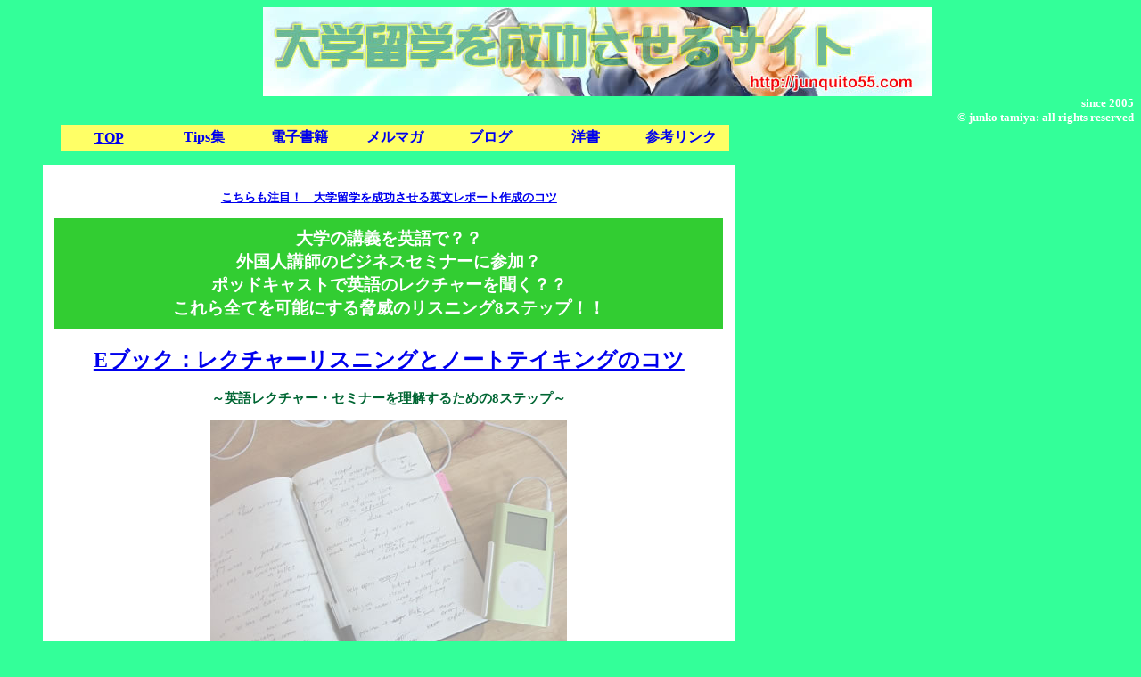

--- FILE ---
content_type: text/html
request_url: http://junquito55.com/book2.html
body_size: 16944
content:
<!DOCTYPE HTML PUBLIC "-//W3C//DTD HTML 4.01 Transitional//EN">
<html>
<head>
<meta http-equiv="Content-Type" content="text/html; charset=Shift_JIS">
<meta http-equiv="content-type" content="text/html; charset=Shift_JIS">
<meta name="keywords" content="スタディースキルズ,英文レポート,大学留学,英語,college writing,Eブック">
<meta name="description" content="大学の英文レポートでAをとるノウハウを紹介したEブック">


<META http-equiv="Content-Style-Type" content="text/css">
<script language="Javascript" src="hapidropin.js"></script>
<title>英語の講義の聞きかたとノートのとり方を実践で身につける：レクチャーリスニングとノートテイキングのコツ（Eブック）</title>
<style type="text/css">
<link href="style.css" rel="stylesheet" type="text/css">
<style type="text/css">
<!--
.index1 {
	color: #006633;
	font-weight:bold;
	background-color: #CCFFFF;
	padding: 10px;
	margin-left:50;
}
-->
</style>
<link href="tempstyle.css" rel="stylesheet" type="text/css">
</head>

<body>
<div style="margin-left:60;">
  <div align="center"><img src="title.jpg" alt="海外留学成功サイト"></div>
      <div align="right"><strong><font color="#FFFFFF" size="-1">since 2005<br>
&copy; junko tamiya: all rights reserved</font></strong><br clear="all">
  </div>
</div>
<table class="index" width="750px" height="30px">
<tr>
<td width="107px" align="center"><a href="index.html">TOP</a></td>
<td width="107px" align="center"><a href="tips.html">Tips集</a></td>
<td width="107px" align="center"><a href="book1(old).html">電子書籍</a></td>
<td width="107px" align="center"><a href="magazine.html">メルマガ</a></td>
<td width="107px" align="center"><a href="http://plaza.rakuten.co.jp/junquito55">ブログ</a></td>
<td width="107px" align="center"><a href="bookreview.html">洋書</a></td>
<td width="107px" align="center"><a href="links.html">参考リンク</a></td>
</tr>
</table>

<blockquote style="width:750;background-color:#ffffff;padding:10pt">
<p align="center"><font size="-1"><strong><a href="book1.html">こちらも注目！　大学留学を成功させる英文レポート作成のコツ</a></strong></font></p>
<h1 align="center" style="background-color:limegreen;color:#ffffff;
  padding:10px;"><strong><font face="HGP創英角ｺﾞｼｯｸUB, HGP創英角ﾎﾟｯﾌﾟ体, HGS創英角ｺﾞｼｯｸUB, HGS創英角ﾎﾟｯﾌﾟ体, ＭＳ ゴシック">
  大学の講義を英語で？？<br>
  外国人講師のビジネスセミナーに参加？<br>
  ポッドキャストで英語のレクチャーを聞く？？<br>
  これら全てを可能にする脅威のリスニング8ステップ！！</font></strong><br>
  </h1>
  <h2 align="center"><strong><font size="+2"><a href="http://www.infocart.jp/a.php?item=3065" target="_blank">Eブック：レクチャーリスニングとノートテイキングのコツ</a></font></strong></h2>
  <p align="center"><strong>～英語レクチャー・セミナーを理解するための8ステップ～</strong></p>
  <p align="center"><strong><img src="notes.jpg" width="400" height="300"></strong></p>
  <p align="center"><strong><font color="#FF0000" size="+1">こんなにリスニング関係の教材があふれている日本で、<br>
  今まで（なぜか）存在しなかった、<br>
  「レクチャー」に焦点を当てたリスニングのHow To本！</font></strong></p>
  <p align="center"><strong>■□■□■□■□■□■□■□■□■□■□■□■□■□■□</strong></p>
  <p align="center">&nbsp;</p>
  <blockquote>
    <p align="left"><strong><font color="#FF0000">「大学留学を成功させるサイト」管理人のjunquitoより、皆さんに質問です！</font></strong></p>
    <p align="left">&nbsp;</p>
    <p align="left"><strong><font color="#0000FF">あなたにとって、「英語リスニングのできる人」って、どんな人ですか？？</font></strong></p>
    <p align="left">&nbsp;</p>
    <p align="left">なんて、いきなり迫ってすみません(笑）。</p>
    <p align="left">昨年のことですが、ふとしたきっかけで、「英語　リスニング」という言葉で、サイト、ブログ、メルマガ、を検索してみました。</p>
    <p align="left">いや、びっくりぎょうてん。。。</p>
    <p align="left">こんなにあるんですね。リスニング力アップをサポートするサイトって。</p>
    <p align="left">特に、DVDとネット上のラジオ、テレビを使って、リスニングの勉強をする、といった趣向のサイトやメルマガが近年激増しています。</p>
    <p align="left">でも、そこで紹介されている「教材」を見ると…</p>
    <p align="left">朝のニュース？</p>
    <p align="left">海外人気ドラマ？</p>
    <p align="left"><strong><font color="#FF0000">幼児番組？？？？</font></strong></p>
    <p align="left">う～ん…</p>
    <p align="left">もちろん、それが悪いっていう意味じゃないですよ。</p>
    <p align="left">これらは、英語の語彙を増やしたり、発音の勉強をしたりするのに最適の教材です。</p>
    <p align="left">これは、私が留学する前の高校時代に、これらを必死にみたり聞いたりして、どうにか渡米前に日常会話は理解できるようになった経験を持っているので、効果は補償します。TOEIC対策なら、かなりの効果を発揮するでしょう。</p>
    <p align="left">問題は、</p>
    <p align="left"><font color="#0000FF"><strong>「海外に留学して、現地の学生と張り合うぞ」</strong></font>とか、</p>
    <p align="left"><strong><font color="#0000FF">「海外に転勤して、会議で英語を使うぞ」</font></strong>とか、</p>
    <p align="left"><font color="#0000FF"><strong> 「自己啓発のために英語のセミナーを聴くぞ」</strong></font>といった人が、</p>
    <p align="left">貴重な時間を割いて、<font color="#FF0000"><strong>Sesami
              Street</strong></font>なんか見てていいものかと…</p>
    <p align="left">留学生候補、国際ビジネスパーソンを目指す人が、こういった教材を使って一所懸命勉強している姿をみていると、大学生になる数ヶ月前に、学術本の一冊も読まずに<font color="#FF0000"><strong>スタートレック</strong></font>を見てリスニングをアップ！と威張っていた自分が重なるのです。</p>
    <p align="left">結果ですか？</p>
    <p align="left">一年目の大学のレクチャーは、45分間講義室にいるのが苦痛なくらい理解に苦しみました。</p>
    <p align="left">単語は確かに聞き取れて、聞き覚えのある文句などもところどころ聞こえるのですが、
	    それらがまとまってレクチャーの中でどういう意味をなすのか、なんて、さっぱりです。とりあえず聞こえた言葉を
	    ノートにとっても、テスト前にそれらを見直すと、暗号にしか見えず、途方にくれました。</p>
    <p align="left">海外人気ドラマや、洋楽の歌詞の意味が分かるのと、レクチャーやセミナーを理解する、というのは、根本的に違います。</p>
    <p align="left">レクチャーはドラマのストーリーを追うのでなく「<font color="#FF0000"><strong>話の中でどこが大切な部分で、他の部分とどのようにつながっているのか</strong></font>」が分からないと意味がないのです。</p>
    <p align="left">ドラマのように、レクチャーではしゃれた口語表現やスラング、ジョークが分かったところで（講師がそれらを言及するとして）、たいした成果にはなりません。</p>
    <p align="left"> ところが、<strong><font color="#FF0000">「英語」のリスニングをする、という事を意識しすぎると、こういう細かい言葉ばかりに耳が
  反応してしまい、話の大筋を見失ってしまうのです。</font></strong></p>
    <p align="left">そもそも、普通の英語リスニングでは、<font color="#FF0000"><strong>ノート</strong></font>なんてとりませんよね。</p>
    <p align="left"><strong>話を聞きながら、
	  大事なところとそうでないところを見極め、重要な部分だけをノートにまとめ、後でノートを見るだけで話の
	  内容が思い出せる…</strong></p>
    <p align="left">そんなノートのとり方を、指導してもらったことって、あるでしょうか？</p>
    <p align="left"><strong>そう、日本には、「<font color="#FF0000">英語</font>リスニング力」を高める教材があふれているのに、「<font color="#FF0000">レクチャーやセミナー</font>のリスニング力」をアップするための教材がない！</strong></p>
    <p align="left">ということに気付いたので</p>
    <p align="left">……</p>
    <p align="left">&nbsp;</p>
    <p align="left">自分で作ってしまいました（笑）。</p>
    <p align="left">これです。</p>
    <p align="left">&nbsp;</p>
    <p align="center"><img src="lectureportal.gif" width="150" height="208"></p>
    <p align="left">&nbsp;</p>
    <p align="left">「英語を聞く」というところから視点を変えて、<font color="#FF0000"><strong>「レクチャーやセミナーを英語で聴く」</strong></font>ことに焦点を当てました。
	レクチャー･セミナー理解が最重要目的ですので、当然、<font color="#FF0000"><strong>ノートのとり方、まとめ方</strong></font>にも多くのページを割いています。</p>
    <p align="left"><strong><font color="#0000FF">「英語のレクチャーなんて、さっぱり」というところから始めて、英語圏の大学で実際に
	行なっている講義を聞いて現地の学生並みのノートが取れる、というレベルに到達する事を目標としています。</font></strong></p>
    <p align="left">音声教材でエクササイズを行い、弱点の克服法、各スキルのコツなどを説明しているので、
	この本を読み終わった後も大学のレクチャーポッドキャストなどで興味のある教材を自分で探して、スキルを
	磨いていくことができます。</p>
    <p align="left">中身をちょっとだけ紹介すると…</p>
	<blockquote style="background-color:#ccffcc;font-weight:bold;padding:8pt">
    <p align="left">目次</p>
    <blockquote>
      <p align="left">1.　まずは、あなたのリスニング力（傾向）をチェック<br>
          2.　重要箇所の拾い出し--リーディングでコツを掴む<br>
          3.　キーワードを聞き取る<br>
          4.　前知識、質問を活用して要点を聞き取る<br>
          5.　ノートへ要点を書き取ってみる<br>
          6.　ノート構成の工夫<br>
          7.　ノートを書き直してレクチャーを再構成する<br>
          8.　目的別にノートを利用する<br>
      </p>
    </blockquote>
	</blockquote>
    <p align="left">&nbsp;</p>
    <p align="left">この中で、プレビュー版として、「リスニング傾向診断」の章を無料レポートで配布しています。<br>
	この本、ホントに自分に向いているの？？と躊躇している人は、まず、このページの下にあるリンクから無料レポートを入手して読んでみてください。</p>
    <p align="left">&nbsp;</p>
    <p align="left"><strong><font color="#009900">英語・留学の専門家の方たちから感想をいただいきました</font></strong><br>
	留学・英語サイトの有名人の方々…皆さんもご存知ですよね!?</p>
    <table width="700" border="0" cellspacing="0" cellpadding="10" align="center"
	style="font-size:10pt;">
      <tr>
        <td colspan="2"><p><strong><font size="+1"><a href="http://www.kaigairyugaku.net" target="_blank">海外留学ドットネット：Ayako様</a></font></strong></p>
        <p>アメリカの大学院を卒業後、現在はオーストラリアの 大学院に留学中。メルマガ<a href="http://www.mag2.com/m/0000169366.html" target="_blank">「<strong>海外留学サバイバル術
        in オーストラリア＆アメリカ</strong>」</a>では英語学習や留学に関する非常に役立つアドバイスを紹介されています。</p></td>
        
      </tr>
      <tr style="background-color:#ccffff;">
        <td valign="top" width="50%"><font color="#0000FF">たった今読み終わりました！
          </font>          <p><font color="#0000FF">「自分の留学前にこの方法を知っておきたかった・・・」<br>
            そう思いました。</font></p>          
          <p><font color="#0000FF">留学先で講義が聞き取れない、あるいは聞き取れてもノートにまとめられない、あるいはまとめられても後で意味がつかめないというのは留学生の典型的な悩みです。</font></p>          
          <p><font color="#0000FF">私もご多分に漏れず、講義を理解するのにはかなり苦しみました。<br>
            先生の雑談は分かるけれど、肝心のポイントが聞き取れない。<br>
            すると、テスト前に重要な点が分からず冷汗をかくことになります。</font></p>          <p><font color="#0000FF">このE-Bookには、「具体的に」どうやって講義を聞き取って<br>
            いけばよいのか、あるいは講義を聞きながらノートを取れば
            よいのかが説明されています。</font></p>          
            <p><font color="#0000FF">実際に音声を聞きながら進めていくので、頭でっかちで終わる心配もありません。</font></p>          
            <p><font color="#0000FF">自分で手を動かしメモをとりながら、ノートを取りながら、<br>
            最後まで読み終える頃には「こうやってやればいいんだな！」<br>
            ということがわかるはず。</font></p>          <p>&nbsp;        </p>
        </td>
        <td valign="top"><p><font color="#0000FF">あとは、田宮さんが教えてくださったこの方法を使って、<br>
  自分自身でどんどん練習していけば怖いものなしです！</font></p>
          <p><font color="#0000FF">どうやって練習していけばよいかわからなくなったときは、<br>
  無料メールサポートをどんどん利用しましょう。</font></p>
          <p><font color="#0000FF">読み終えた途端に実力がアップする！などという魔法の<br>
  本ではありませんが、実行すれば間違いなく力がつきます。</font></p>
          <p><font color="#0000FF">これから留学する人はもちろん、留学先で講義を理解するのに苦労している人は、絶対読んでください。</font></p>
          <p><font color="#0000FF">周りの留学生に見せたら、間違いなく誰もが欲しがると思ます。<br>
  なぜなら留学生の弱点をつぶさに克服できるものだから。</font></p>
          <p><font color="#0000FF">ご自身が留学経験のある田宮さんだからこそ書けた、留学生に必要なノウハウです。</font></p>
          <p><font color="#0000FF">さあ、ノートとペンを持って、実際にやってみましょう！<br>
          </font> </p></td>
      </tr>
      <tr>
        <td colspan="2"><p>&nbsp;</p>
          <p><strong><font size="+1"><a href="http://www.mote-ryu.com/index.php" target="_blank">モテる留学：今藤真大様
          </a></font></strong></p>          <p>90年代にニュージーランドへ留学後、海外青年協力隊、留学アドバイサーなど豊富な経験を積んで現在アメリカの大学院でMA取得中。昨年「<strong><a href="http://mote-ryu.com/Eng_improve/tsubo.html" target="_blank">英語のツボ</a></strong>」を世に出し、メルマガ「<a href="http://www.mag2.com/m/0000162463.html" target="_blank"><strong>海外生活10年の海外＆留学マニュアル</strong></a>」も発行中です。　</p>
        </td>
        
      </tr>
      <tr style="background-color:#ccffff;">
        <td valign="top"><font color="#0000FF"><p>あなたが留学と言う本当にすばらしい自己投資をする環境に恵まれ、チャンスに恵まれているのでしたら、ぜひ購入してください。</p>
        </font>
          <p><font color="#0000FF">あなたが大学生活をムダにしたくないのなら、<br>
            あなたが大学で常に良い成績をとりたいのなら、迷わず購入してください。</font></p>
          <p><font color="#0000FF">これは宝の地図です。</font></p>
          <p><font color="#0000FF"><br>
            「やられたぁ～」</font></p>
          <p><font color="#0000FF">これが最初読ませていただいたときの正直な感想です。<br>
            私もまったく同じ内容でeBookを出そうと思ったからです。<br>
            なぜなら、この方法を知ってるか知らないかで、大学生活がかなり楽になるからです。</font></p>
          <p><font color="#0000FF">留学生が最初にぶつかる壁、そして、早期に乗り越えなければならない壁はなんだと思いますか？</font></p>
          <p><font color="#0000FF">それはレクチャーについて行く。<br>
            そして、レポートやエッセイを書くということです。</font></p>
          <p><font color="#0000FF">TOEFLなどの点数が良くても、レクチャーについていけるとは限りません。ついていけない人がほとんどと言うのが実際でしょう。</font></p>
          <p><font color="#0000FF">テキストは何とか読むことは出来る。字は逃げませんからね。<br>
            しかし、授業は一度きりです。<br>
            教授が発した言葉は、テープに取る以外二度と聞けません。</font></p>
          <p><font color="#0000FF">教授が必ずしも分かりやすいはっきりとした英語を話すとは限りません。だから、TOEFLの点数がいくら良くても、実践英語が出来ないとまず授業には付いていけないのが事実なのです。</font></p>
          <p><font color="#0000FF">それに加え、海外の大学は要求度が高いです。本を読む量、毎週書くレポート。あなたの英語レベルに関係なくガンガン課題が出されます。それが４教科、５教科になるわけです。</font></p>
          <p><font color="#0000FF">とどめは試験勉強です。いくら時間をうまく使っても、足りないでしょう。</font></p>
          <p><font color="#0000FF">そのために授業の聞き方、レポートの書き方を授業が始まる前に知っている必要があります。そして、１年のプランをしっかり立てる必要があります。</font></p>
          <p><font color="#0000FF">以上のことが出来なければ、まず、優秀な成績を収めることは無理でしょう。</font></p>
          <p><font color="#0000FF">海外は実力主義といいますが、大学で優秀な成績をとっていなければ、大学院への受け入れもしてくない大学は多いです。</font></p>
          <p><font color="#0000FF">やるからには優秀な成績を取らなければ、意味がない。</font></p>
          <p><font color="#0000FF">これは世界に通用することだと思います。</font></p>
          <p><font color="#0000FF">私はニュージーランドの大学に入学しました。しかし、初年は専攻の心理学だけ落としてしまったのです。</font></p>
          <p>&nbsp;</p>
          <p>&nbsp;        </p>
        </td>
        <td valign="top"><p><font color="#0000FF">なぜだか分かりますか？</font></p>
          <p><font color="#0000FF">1. </font><font color="#0000FF">授業についていけなかった。<br>
  2. ノートの取り方が分からなかった＋ノートが取れなかった。<br>
  3. </font><font color="#0000FF">試験対策を立てていなかった。<br>
            4. その科目の１年のスケジュールを確認していなかった。<br>
          5. レポートの書き方を知らず、１から勉強しなければならなかった。</font></p>
          <p><font color="#0000FF">心理学と言うのは専門用語がバリバリ出てきます。テキストも非常に難しい。加えて、テキストの読み方が分からない。先生の言っていることもほとんど分からない。</font></p>
          <p><font color="#0000FF">失敗する要素１２０％です。</font></p>
          <p><font color="#0000FF">１年目は本当に痛い目にあいました。</font></p>          <p><font color="#0000FF">２年目、３年目、４年目と徐々に成績が上がっていきました。<br>
  これは、徐々に勉強の仕方、ノートの取り方、テキストの読み方が分かってきたからです。</font></p>
          <p><font color="#0000FF">そして、２００５～２００６年の大学院生活では、過去に全く勉強したことのない教科にも関らず、1年目からA（最も良い）の連続です。</font></p>
          <p><font color="#0000FF">なぜだか分かりますか？</font></p>
          <p><font color="#0000FF">１９９３年からの留学生活、数々の翻訳作業と出版にかかわり、多くのネイティブスピーカーとの交流を通し、失敗したこと、成功したことから自分で学んだから、今では最小限の苦労で大学院の勉強も付いていけるのです。</font></p>
          <p><font color="#0000FF">私が苦労して、失敗を繰り返して手に入れた技術を田宮さんのeBookはサラッと書いてくれています。そして、私が皆さんに伝えたかった技術がここに書かれ居ます。</font></p>
          <p><font color="#0000FF">田宮さんのeBookは大学に行く前に必ずや手に入れておくべきです。早ければ早いほど良い。</font></p>
          <p><font color="#0000FF">TOEFLの得点が大学入試を満たしていても、授業についていける保証がないのに対し、このeBookの通りの勉強すれば、大学での勉強についていく術を知るだけでもなく、TOEFLの勉強にも当然役立つのです。</font></p>
          <p><font color="#0000FF">→　本当の英語の勉強に繋がる</font></p>
          <p><font color="#0000FF">そういうことです。</font></p>
          <p><font color="#0000FF">あなたが英語でノートを取ることができ、英語でエッセイやレポートを書く自信があり、優秀な成績を取る自信があるのなら、このレポートは要らないでしょう。</font></p>
          <p><font color="#0000FF">もし自信がないのでしたら、大学入試する前にぜひ手に入れてください。落第すると５０万、６０万が無駄になるだけでなく、将来の成功も難しくなります。</font></p>
          <p><font color="#0000FF"><br>
  私は現在MBA（２００６年２月現在）を取っています。成績にも満足していますが、更なる向上を目的に田宮さんの勉強法を目いっぱい参考にするつもりです。</font></p>
          <p><font color="#0000FF">もう一度言います。</font></p>
          <p><font color="#0000FF">大学で成功したければ、留学と言うチャンスを最大に活かしたければ、「レクチャーリスニングとノートテイキングのコツ」は手に入れるべきです。</font></p>
          <p><font color="#0000FF">今藤真大</font></p>
          <p><font color="#FF0000"><strong>PS・・・「レクチャーリスニングとノートテイキングのコツ」を購入された方で、私の「英語のツボ」をまだ持っていない方は今藤までご連絡ください。良いことが待ってます!（詳しくは下の説明を見てください）</strong></font></p>
          <p><font color="#0000FF">モテる留学　<br>
  HP：<a href="http://www.mote-ryu.com/index.php" target="_blank">http://www.mote-ryu.com/index.php</a><br>
  Blog：　<a href="http://blog.livedoor.jp/mote_ryu/" target="_blank">http://blog.livedoor.jp/mote_ryu/</a><br>
  メルマガ：　<a href="http://www.mag2.com/m/0000162463.html" target="_blank">http://www.mag2.com/m/0000162463.html</a><br>
  英語のツボ：<br>
  　<a href="http://mote-ryu.com/Eng_improve/tsubo.html" target="_blank">http://mote-ryu.com/Eng_improve/tsubo.html</a></font></p>
          <p><font color="#0000FF"><br>
          </font>          </p>
          <p></p>
          <p><font color="#0000FF" size="3"><br>
          </font> </p></td>
      </tr>
	  <tr>
	  <td colspan="2"><p><strong><font size="+1"><a href="http://plaza.rakuten.co.jp/wakuwakuwoman" target="_blank">齋藤有輝様</a></font></strong></p>          
	    <p>中学校の英語教師を経て児童英語教室を開校、生徒さんはスピーチコンテストの全国大会で上位入賞も果たしています。2006年に入ってからはStyle!という学習企業の支社長として活躍中。女性経営者として、育児と仕事の両立を実現させている方です。<br>
		世界各国のビジネスセミナーが試聴できるサイト<a href="http://www.skyquestcom.com/279962/" target="_blank">スカイクエストコム</a>の先輩です。　</p></td>
	  </tr>
	  <tr style="background-color:#ccffff;">
	  <td valign="top"><p><font color="#0000FF">大学留学を成功させるサイトＥブック　「レクチャーリスニングとノートテーキングのコツ」を体験させていただきまして、ありがとうございます。</font></p>
	    <p><font color="#0000FF">私は英語教師でありながら留学経験もなく、通訳学校ではニュースなどの概要を表面的にとらえることばかりをし、本当の意味でのリスニング力を磨く訓練をしてこなかったとあらためて実感いたしました。</font></p>
	    <p><font color="#0000FF">ＴＯＥＩＣ何点ということでは図れないリスニング力の傾向を知ること。まさに真のリスニング力は何かということを考えさせられました。</font></p>
	    <p><font color="#0000FF">さらにノートテーキングではより具体的にレクチャーを視聴しながらの実践。まさに大学留学の疑似体験をすることができ、これから留学を目指す学生さんにとっても大変役に立つ書籍であると感動ものでした。</font></p>
	    <p><font color="#0000FF">これでこのお値段でいいものかと思ってしまうほどの中身の詰まったＥブックであると確信しております。</font></p>
	    <p><font color="#0000FF">何年もお金をかけてリスニング力に投じた時間とお金がもったいない！とちょっと悔やんだり。</font></p>
	    <p><font color="#0000FF">もっと早くこのＥブックと出会ってれば・・大学留学の決断もできたかもしれないという思いです。</font></p>
	    <p>(以下、実際に本のエクササイズをやっていただいた感想をいただきました） </p>
	    <p><strong><font color="#0000FF">リスニング力について</font></strong></p>
	    <p><font color="#0000FF">最初のリスニング力チェック*の段階でショックを受けました。</font></p>
	    <p><font color="#0000FF">今まで内容に関してはCause&amp;Effect,Contrastなどの文脈をとらえる読み方はしていましたが、聞きながら相手の意見を批判すると言った<strong><font color="#FF0000">Critical
          Thinking</font></strong>の姿勢はかなり足りなかったと思います。</font></p>
	    <p><font color="#0000FF">確かにビジネスや大学の授業でのレクチャーでは聞くべきポイントをしっかりとらえた後の自分の考えをまとめるという積極的な姿勢は活発な参加であり、最終的な目的です。あらためてこのゴールを目標に意識してリスニングをしていくということを痛感しました。</font></p>
	    <p><font color="#0000FF">*リスニング力チェックの章は、<strong><a href="http://edu.1muryoureport.com/catalog/product_info.php?products_id=312" target="_blank">無料レポート</a></strong>で読むことができます。</font></p>	    <p>&nbsp;</p></td>
	  <td valign="top"><p><strong><font color="#0000FF">エクササイズの感想 </font></strong></p>
	    <p><font color="#0000FF">実際にいくつかのエクササイズに挑戦してみて、自分の理解度を確かめることができて大変楽しかったです。</font></p>
	    <p><font color="#FF0000"><strong>スピルバーグ監督とのインタビュー</strong></font><font color="#0000FF">はキーワードとなる言葉は探せたのですが、単語から文脈を聞き取る際にうまくつながりませんでした。後で書き取り例で確認してみてバラバラの糸がうまくつながることができました。</font></p>
	    <p><font color="#0000FF">ノートのとり方で理解度がかなり違うのだと実感。<font color="#FF0000"><strong>ＥＴ</strong></font>の題材は高校生くらいでも身近でいいと思いました。日本の中学校の教科書に載っているくらいですから。
          </font></p>
	    <p><font color="#0000FF">さらにレクチャーを聞く際の<font color="#FF0000"><strong>ノート例</strong></font>が非常に内容を理解する際に役立ちます。実際の<font color="#FF0000"><strong>カリフォルニア大学バークレイ校の公開しているレクチャー</strong></font>は実際の学生さんになったかのようにどきどきしながら視聴しました。聴き直しはしないぞ！という緊張感が集中力を高めました。スピーカーによって聞き取りの度合いがこんなにも違うものかとあれこれつぶやきながら体験しました。</font></p>
	    <p><font color="#0000FF"><strong><font color="#FF0000">弱点克服</font></strong>では聞き取れない理由がわかりました。</font></p>
	    <p><font color="#0000FF">私の場合、単語の意味もそうなのですが、言葉同士の関係がわからなくて、ノートもめちゃくちゃになってしまいました。これでは後でノートを見てもなにがなんだかわからないなあと思いながら途方にくれる始末。矢印や記号をうまく使う必要があることを実感。 </font></p>
	    <p><font color="#0000FF"><font color="#FF0000"><strong>ノート取りシステム</strong></font>や<font color="#FF0000"><strong>具体的な記号の使い方</strong></font>などここまで丁寧に・・というぐらいの説明の細かさですぐにレクチャーの聞き取りに役立ちます。田宮さんの<font color="#FF0000"><strong>手書きのノートテーキング</strong></font>も実際にイメージできてとてもいいです。
          </font></p>
	    <p><font color="#0000FF">さらにテスト勉強など具体的な方法まで盛り込んでいて、とても短い時間ではこなせませんでした。何度も何度もこのＥ-bookを読んで留学を目指す方に大きな自信を与えていけるものだと考えます。</font></p>
	    <p><font color="#0000FF"> 田宮さん、これだけのものをまとめられたお力とみなさんに与えてくださったことに感謝いたします。 </font></p></td>
	  </tr>
	  <tr>
	  <td colspan="2"><p><strong><font size="+1"><a href="http://www.english-box.com" target="_blank">English-Box: 金井さやか様</a></font></strong></p>
	  <p>TOEIC満点(990点）保持者のさやか様は、<a href="http://www.mag2.com/m/0000138198.htm" target="_blank"><strong>English-Box</strong></a>や<a href="http://www.mag2.com/m/0000148434.htm" target="_blank"><strong>TOEIC情報</strong></a>などのメルマガも発行しており、教える側としても非常に質の高い情報を提供しています。</p></td>
	  </tr>
	  <tr style="background-color:#ccffff;">
	  <td valign="top"><font color="#0000FF">田宮純子さんの『レクチャーリスニングとノートテイキングのコツ』は、留学準備中の方だけでなく、インターネットを活用して「他の人の一歩先を行く情報収集をするぞ」という向上心の強い方にぴったりだと思います。
	      <p>私自身も国際電話でのレクチャー、オーディオやオンラインでの英語セミナーを活用していますが、eBook中で紹介されている<font color="#FF0000"><strong>2つのノートのとり方</strong></font>は、長年にわたって実際に英語や日本語の講演を聞いて私が身につけてきたやり方と共通していました。</p>
	      <p>この方法を意識的にまとめていただいたことで、これから上達したいという方へのいい指針になっていると思います。<br>
        また、読んでおしまい、という類のものではなく、<font color="#FF0000"><strong>ワーク、エクササイズ形式</strong></font>を取り入れて「自分の弱点はどこか、それをどう克服するか」を見つけて練習できるようになっています。                                                                                                                                                                                                                                                                                                                                                                                                                                                                                                                                                                                                                                                                                                                                                                                                                                                                                                                                                                                                                                       </p>
	  </font>	    <p>&nbsp;        </p>
	    </td>
	  <td valign="top"><p><font color="#0000FF">さらに、ここでまとめられている方法を意識して使うことで、<font color="#FF0000"><strong>TOEIC</strong></font>なら<font color="#FF0000"><strong>Part3,4,7</strong></font>に余裕を持って取り組むための対策にもなると感じました。</font></p>
	    <p><font color="#0000FF"><br>
  他にも印象に残った点は...<br>
  ・中盤で紹介されている<font color="#FF0000"><strong>「スピーカーのキーフレーズと記号の例」</strong></font>はよくまとまっていて、聞く側だけでなく、英語のスピーチやプレゼンテーションをする側になる人にも役立つ参考資料です。</font></p>
	    <p><font color="#0000FF">・著者の<font color="#FF0000"><strong>「生ノート」</strong></font>もふんだんに登場、これから始める人にもイメージがわくのではないでしょうか。</font></p>
	    <p><font color="#0000FF">私自身も、この情報を参考に自分のスキルをもっと磨いていこうと思います。<br>
        </font></p></td>
	  </tr>
	  <tr>
	  <td colspan="2"><p><strong><font size="+1"><a href="http://www.rakurakuryugaku.com/" target="_blank">留学を成功させる秘訣講座：本橋幸夫様</a></font></strong></p>
	    <p>上記サイトで留学成功コンサルティングを行なっている本橋様は、無料レポート「語学留学の幻想」「失敗しない留学業者の選び方」や、メルマガ<strong><a href="http://www.mag2.com/m/0000134910.htm" target="_blank">「あなたの価値を8倍にする成功留学の秘訣」</a></strong>で、留学準備から留学中の生活についての役立つ情報を公開しています。2005年には、書籍<strong><a href="http://www.amazon.co.jp/exec/obidos/ASIN/4888489939/sipod-22/ref=nosim" target="_blank">「語学留学指南―知っておきたい語学留学の幻想と成功条件」</a></strong>やCD講座<strong>「語学留学を10倍成功させる秘訣パック」</strong>も出版されています。</p>
	    </td>
	  </tr>
	  <tr style="background-color:#ccffff;">
	  <td valign="top"><p><font color="#0000FF">ebook拝読いたしましたよ。<br>
	    はじめは確認の意味でざっと目を通した後に改めて読むつもりが、始めからつい読み込んでしまいました（笑）。</font></p>
	    <p><font color="#0000FF">これは、かなりいい内容ですねぇ～。驚きました。</font></p>
	    <p><font color="#0000FF">経験に裏打ちされた内容で、誰が読んでも分りやすく、しかも、実際の音声を確認しながらチェックもできる。<br>
	      すばらしい教材だと思いました。</font></p>
	    <p><font color="#0000FF">ノートの書き方、コツなどを説明するだけではなく、<strong><font color="#FF0000">実際のノートのコピー</font></strong>が掲載されているので、本当に分りやすいし、説得力があります。</font></p>
	    <p><font color="#0000FF">おまけに、<strong><font color="#FF0000">田宮さんのナマ英語</font></strong>も挿入され、実際に田宮さんから<strong><font color="#FF0000">マンツーマンで直接指導</font></strong>を受けている感覚になりますね。<br>
説得力バツグンです。</font></p>
	    <p><font color="#0000FF">よくこのような仕上がりになったものだと感心しております。<br>
  すばらしいと思います。</font></p>
	    <p>&nbsp;</p>
	    <p></p>
	    <p>&nbsp;        </p></td>
	  <td valign="top"><p><font color="#0000FF">正規留学を検討している人の多くは、英語が理解できさえすればレクチャーの内容も、当然、理解できると思っている人は多いですね。</font></p>
	    <p><font color="#0000FF">まさに、そんな方には絶対知っておきたい目から鱗のノウハウだと思います。</font></p>
	    <p><font color="#0000FF"><br>
  値段も4月に値上がりしても、十分安いと思いますね。<br>
  今の値段（２，５００円:06年3月現在）は、この内容だったら、正直、あり得ない値段設定です（笑）</font></p>
	    <p><font color="#0000FF">いずれにしましても、田宮さんのこのebookは、留学生に間違いなく喜んでもらえる内容です。</font></p>
	    <p><font color="#0000FF">今後ともどうぞよろしくお願いします。</font></p>
	    <p>&nbsp;        </p></td>
	  </tr>
	  <tr>
	  <td colspan="2"><p><strong><font size="+1"><a href="http://www.ausbiznet.com/" target="_blank">１ｓｔオーストラリア留学ドットコム：渡邊徳人様</a></font></strong></p>
	    <p>行政書士の資格のほか、シドニーへの留学経験も持つ渡邊様の発行している<a href="http://www.mag2.com/m/0000160224.html" target="_blank"><strong>シドニー留学・ワーキングホリデーのすすめ</strong></a>では、留学に関する様々なトラブルの対処法が紹介されています。彼の経営するオフィスでは、こういったトラブル解消のお手伝い、留学生にとって有益な情報の公開（<strong><a href="http://www.casec-taiken.com/special-report.htm" target="_blank">Eブック</a></strong>の配布も含め）を、一般の手続き業務やコンサルティングと平行して行なっています。</p>
	    </td>
	  </tr>
	  <tr style="background-color:#ccffff;">
	  <td valign="top"><p>田宮さん </p>
	    <p><br>
	      <font color="#0000FF"><strong>「レクチャーリスニングとノートテイキングのコツ」</strong></font>拝読いたしました。 </p>
	    <p>これは「コツ」なんてものではなく、全てのレクチャーにおける不安要素を漏れなく網羅した奥義書だと思います。 </p>
	    <p><br>
	      「留学」と一言に言っても、実際は、ワーキングホリデー、語学留学、専門留学、大学留学と様々です。 </p>
	    <p>このレポートはワーキングホリデー、語学留学のみをお考えの方には取り合えず必要ありません。 </p>
	    <p>しかし、もしあなたが専門留学・大学（院）留学をお考えでしたら、これを読まずに出発するという事は非常に<font color="#FF0000"><strong>危険</strong></font>です。 </p>
	    <p>僕自身、オーストラリアのビジネス専門学校に通っていましたが、その前にこのレポートを読んでいたら・・・と心の底から思いました。 </p>
	    <p>当時僕はＴＯＥＩＣ８００点以上ありましたし、ネイティブとも
	      ほとんど問題なく会話できていました。 </p>
	    <p><br>
	      ところが・・・・ </p>
	    <p><br>
	      専門学校での初日のレクチャーで愕然としたのを覚えています。 </p>
	    <p>「先生の言っている事がほとんどわからないのです。」 </p>
	    <p>ですから当然、ノートも取れません。 </p>
	    <p>周りは何やらカリカリ書いているのに自分だけがノートテイキングしていないのです。 </p>
	    <p>先生には「きちんとノート取らないと試験落とすわよ。」と
	      激しく叱られました。 </p>
	    <p>でも話を聞いていないわけでも、ノートを取る事が面倒だったわけでもなく、ホントに「ノートテイキングができなかった」のです。 </p>
	    <p><br>
	      専門学校・大学は基本的に「授業を進めるに当たって英語力に支障なし」という最低要件を満たしたものとして進められます。 </p>
	    <p>わからない語が出てきたとしても、それをいちいち親切に説明してくれはしません。（それは語学学校までのレベルです。） </p>
	    <p><br>
	      それに、僕の場合はあくまでも、「専門学校」のレベルです。<br>
	      （専門学校はまだ随分やさしい方です。） </p>
	    <p>&nbsp;</p>
	    <p><br>
	      </p>
	    <p></p>
	    <p>&nbsp;        </p></td>
	  <td valign="top"><p>&nbsp;</p>
	    <p>僕は大学の講義も受けたことがありますが、大学（院）においてはより顕著です。先生はスピードもスラングもおかまいなしです。いちいち生徒の英語力を考慮したりしてくれません。</p>
	    <p>専門学校と大学（院）では更に１段階レベルが違いますので よりレクチャーが難解になるのは言うまでもないと思いますが、英語レクチャーのリスニング・そしてノートテイキングは、<font color="#FF0000"><strong>単に英語力があれば解決するという単純な問題では決してありません</strong></font>。 </p>
	    <p><br>
  ＴＯＥＩＣハイスコアの人や、ＴＯＥＦＵＬで満点近い数字を持っている人がレクチャーが聞けない、と苦戦している事実が全てを物語っています。 </p>
	    <p><br>
  田宮さんのレポートの中では、<font color="#FF0000"><strong>リスニングに大切な要素とは？<br>
  それをどのようにノートテイキングに活かせば良いのか？</strong></font> </p>
	    <p>それらのポイントが<strong><font color="#FF0000">図解と音声ファイル</font></strong>を使って詳しく説明<br>
  されています。（練習できる仕組みになっています） </p>
	    <p>なんと実際に田宮さんが取ったノートも公開されています。 </p>
	    <p>僕はエージェントを運営していますので、多くの留学生を 見ています。 </p>
	    <p>「誰もが留学を成功させたい！」そう考え、一生懸命勉強し、 やがて英語ペラペラになっていく人たちをたくさん見ています。 </p>
	    <p>しかし、その影には、レクチャーの難解さの壁を越えられず、途中でドロップアウトしてしまう学生もまたたくさんいるのです。 </p>
	    <p>映画やテレビの英語が聞き取れるからといって、それだけで 安心しておくのは危険です。 </p>
	    <p>僕は、レクチャーが聞けず、ノートを取る事ができず、真剣に必死に聞いていたにも関らず先生に叱られたあの日の辛さを<br>
  今でも覚えています。 </p>
	    <p>ノートテイキングをしようにもできず、ただ書くフリだけして 誤魔化していたあの日の自分の情けなさを今も覚えています。 </p>
	    <p>あなたには是非、このレポートを事前にお読み頂き、そんな思い をされないことを心よりお祈りしています。 </p>
	    <p><br>
  田宮さんのコーチングサポートまでつけるという、真剣に 留学生の事を考えてくれている点には、素直に心打たれるもの がありました。 </p>
	    <p>同じ留学生支援をしているものとしても見習いたいと思います。 </p>
	    <p>&nbsp;        </p></td>
	  </tr>


    </table>
    <p align="left">&nbsp;</p>
    <p align="left">&nbsp;</p>
    <p align="left"><strong><font color="#009900">「レクチャーリスニングとノートテイキングのこつ」をさらに詳しく知るためのQ&amp;A</font></strong></p>
    <p align="left"><strong><font color="#0000FF">どんな人を対象にしているの？</font></strong></p>
    <blockquote>
      <p align="left"><strong><font color="#FF0000">留学でレクチャーを英語で理解したい人</font></strong></p>
      <p align="left"><font color="#FF0000"><strong>自己啓発のために英語の音声セミナーをネットやCDで聴きたい人<br>
	    
	  （あるいは聞いているのに理解できない人）</strong></font></p>
      <p align="left"><font color="#FF0000"><strong>海外番組の討論や演説等を聞いて、内容を理解したい人など</strong></font></p>
    </blockquote>
    <p align="left"> <font color="#FF0000"><strong>「英語で話を聞いてそれを理解する」ことを目指す人</strong></font>全般が対象になっています。逆に、<strong>単に英語学習（語彙増強、イディオムの暗記
	      としてランダムに教材を選んで多聴を行なっている人にとっては、ちょっと目的がずれているので、他の教材を
	      お奨めします</strong>（もちろん、多聴しながら内容理解もできればな、と思っている方は、他の教材と平行して
	      使用すれば効果は上がります）</p>
    <p align="left">&nbsp;</p>
    <p align="left"><strong><font color="#0000FF">留学経験がなくて、英語のリスニングレベルもそれほど高くないけど、大丈夫？</font></strong></p>
    <p align="left">本中では、<font color="#FF0000"><strong>8つのステップ</strong></font>の中で、様々なエクササイズを行ないながら理解度をアップしていきます。</p>
    <p align="left">
    これらのステップは、<font color="#FF0000"><strong>英語の難易度をあげていくのではなく、聞く態度をだんだん複雑なものにしていく形を取っています</strong></font>。</p>
    <p align="left">
      リスニングレベルが初級である人は、最初のステップ（無料レポートで体験可能）の音声もかなり手ごわい
	      ものに感じるかもしれません。が、本の中で、まずこれらの音声から<strong>キーワードだけを聞き取る訓練</strong>を行ないます。
	      それができたらその<strong>キーワードに関連する言葉を予想してピックアップ</strong>…と、いう風に、<strong><font color="#FF0000">アクティビティの
      難度をあげていくので、最初はごく数語しか聴き取れない、と言う人でも大丈夫です</font></strong>。 </p>
    <p align="left">教材として使っている音声は、<strong>ごく短いインタビューから大学の講義レベルのものまで</strong>	一部を除いて<strong>ネイティブ英語スピーカーの、生のスピーチ</strong>です。</p>
    <p align="left">リスニングレベルに自信のない人でも、
	  最初からこういった音声に触れて特訓して欲しい、と思っていますが、どうしても難しくてエクササイズが
	  こなせない、と言う人は、<strong><font color="#FF0000">個人コーチングサービスを利用して、こちらで適切な音声教材を探してサポート
	  させていただきます</font></strong>。</p>
    <p align="left">&nbsp;</p>
    <p align="left"><strong><font color="#0000FF">どんな形の教材なの？Eブックなのに、音声もついてるの？</font></strong></p>
    <p align="left">このEブックは、筆者の作成したテキストの中に、<font color="#FF0000"><strong>教材としてネット上で公開されている音源を
	取り入れています</strong></font>。Eブックはpdfファイルで、PCで閲覧する場合、これらの音声が公開されているサイトアドレス
	をクリックすれば、その音声のあるサイトへ飛べるようになっています。</p>
    <p align="left">読みながらこれらの音源を聞くには、ネットに接続していることが条件となります。
	Eブックをプリントアウトして読む場合は、<strong>別にリンク集をサイト内に設けてありますので、そこを
	開いておくと楽に音声リンク先へ行くことができます</strong>。</p>
    <p align="left">音声は、リアルプレーヤーが必要なものと、mp3形式でダウンロードできるものがあります。
	リアルプレーヤーがPCにインストールされていない場合、インストールの必要があるのであらかじめご了承
	下さい。
</p>
    <p align="left">&nbsp;</p>
    <p align="left"><strong><font color="#0000FF">個人コーチングって、なに？</font></strong></p>
    <p align="left"><strong><font color="#FF0000">Eブックを購入された全ての方に、個人コーチングサービスがつきます。</font></strong></p>
    <p align="left">本の中の内容が理解できなかった、音声教材の内容が難しすぎたり、
	自分の興味や専門分野にあっていなくてつまらない、といった場合、<strong>著者が皆さんに直接メールで
	連絡を取り、適切な音声教材を選んで本の中のエクササイズ内容を一緒におさらいします</strong>。
	コーチングの中で使用する教材は1つに限らせていただきますが、納得のいくまで<font color="#FF0000"><strong>何度も</strong></font>メールで
	練習方法、コツ、ノートの見本などをアドバイスいたします。	</p>
    <p align="left">&nbsp;</p>
    <p align="left"><strong><font color="#0000FF">値段は？今すぐ買うメリットは？</font></strong>
    <p align="left">Eブックの値段は、PDFファイルと個人コーチングを合わせて<font color="#FF0000"><strong>4500円</strong></font> です。
    <p align="left">内訳は特にないので、これで「高い！」と思う人は、個人コーチングを納得の行くまで利用してくださいね。
    <p align="left">参考までに述べると、大手の英会話学校の2～3人のクラス1時間分の授業料が、大体これくらいです。<br>
	この本を使って、どれだけみっちり学習するかはあなた次第ですが、内容を把握した上で、個人コーチングで数回のメールに
	渡って質問をすれば、得られるものは一時間の英会話教室の授業よりは、確実に多いことは保証いたします。</p>    
    <p align="left">その他にも、購入者専用サポートページで、様々なレクチャーサイトと、レクチャーノート、利用者
	の皆さんのQ&amp;A、Tips集を公開しており、主な内容は定期的にニュースレターでお知らせしていきます。<br>
	これらも、ぜひ利用してくださいね。
    <p align="left">&nbsp;    <p align="left"><strong><font color="#0000FF">購入方法は？返金補償はある？</font></strong>
    <p align="left">当Eブックは、<a href="http://infocart.jp" target="_blank">インフォカート</a>というサイトを通して販売されています。</p>
    <p align="left">以下のリンクをクリックすると、インフォカートのサイトが開くので、説明された手順に従って 購入手続きを行なってください。</p>
    <p align="left">返金補償は、申し訳ありませんが<strong>現在行なっておりません</strong>。購入後、難しすぎた、
      簡単すぎた等の理由で十分に活用できなかった際は、<strong>個人コーチングサービス</strong>を利用して相談して下さるようお願いします。
    <p align="left">現在、クレジットカード、銀行口座振込みによる支払をお引き受けしています。<br>
    
    <p align="left">&nbsp;        
    <p align="left">その他のお問い合わせは<strong><a href="mailto:info@junquito55.com">こちらまで</a></strong> お願いします。     
    <blockquote style="border-width:2;background-color:#ddffff;">
        <p><strong><font color="#FF0000">特典：TOEFL iBT対策レポート</font></strong></p>
        <p align="center"><font color="#006633">留学生と留学準備生のための<br>
            <font size="+3" face="HGP創英角ｺﾞｼｯｸUB, HGP創英角ﾎﾟｯﾌﾟ体, HGS創英角ｺﾞｼｯｸUB, HGS創英角ﾎﾟｯﾌﾟ体, ＭＳ ゴシック">次世代TOEFLスコアアップと<br>
        スタディースキル増強同時進行計画書</font></font></p>
        <p align="center"><font color="#006633">★★次世代TOEFLを通して海外でのスタディースキルズを学ぶ方法★★</font></p>
        <p align="left">&nbsp;</p>
        <p align="left">2006年5月から日本でも導入されるTOEFL iBT。</p>
        <p align="left"><br>
          以前のTOEFLテストよりよりスタディースキルズが重視されるこの次世代テストで高得点を上げるコツと、
		  海外留学した後で授業に役立つ勉強法を一緒にまとめて紹介します！</p>
        <p align="left"><br>
          <strong>100ページのボリュームの情報満載レポートが、「英文レポート作成のコツ」を買うと付いてくる！！ </strong></p>
        <p align="left">&nbsp;        </p>
    </blockquote>
   
    <p align="left"><a href="http://www.infocart.jp/a.php?item=3065" target="_blank"><strong><font size="+2">今すぐ4500円で購入する人はこちらをクリック！</font></strong></a> 
    <p align="left"><img src="credit.gif">       
    <p align="left">&nbsp;    
    <p align="left">又は…    
    <p align="left"><strong>もう1つのスタディースキルズEブック<a href="book1.html">「大学留学を成功させる英文レポート作成のコツ」</a>（単価3000円）とセットで<font color="#FF0000">6500円</font>！<br>
	　　　→　<a href="bookcombo.html">詳細はこちらをご覧下さい。</a></strong><a href="bookcombo.html">    
    </a>    
    <p align="left">&nbsp;
    <p align="left">これだけの情報では、購入するのは不安、と言う人は…    
    <p align="left"><strong><font color="#0000FF" size="+1">”無料”レポート：Eブックのステップ1（リスニング傾向診断）をプレビュー版として配布しています</font></strong>
    <p align="left">実際の診断を行なってみて、このEブックはあなたのリスニングの弱点を克服するのに役立つかを見極めてくださいね。     
    <p align="left"><a href="http://mailzou.com/get.php?R=186&M=162" target="_blank"><strong><font size="+1">こちらをクリックしてダウンロードしてください</font></strong></a>     
    <p align="left">&nbsp;    <p align="left"><strong><font color="#009933">最後に
    </font></strong>      
    <p align="left">1997年に大学を卒業した筆者が、「なぜ今更」レクチャーの聞き方やノートのとり方についての本を作成したのか？？
    <p align="left">この答えは、近年のネットの普及と技術の進歩により、留学生に限らず、世界のあらゆるところから海外の大学のレクチャーやセミナーが視聴可能になった事実と深く関わっています。
    <p align="left">junquitoが大学の準備もせずに<strong>スタートレック</strong>ばかり見てたのは、<font color="#FF0000"><strong>他に適切な教材がなかったからです</strong></font>。<font color="#FF0000"><strong>決して、面白くてハマっていたのではありません　</strong></font>（－－）/　<strong><font color="#0000FF" size="-2">←　GUILTY!!</font></strong>    
    <p align="left">しかし。時代は変わっています。以前は実際に留学してみないと体験できなかった様々なことが、
	今は渡航前の準備段階で、さらには留学が実現できない人にも出来るようになっているのです。
    <p align="left">日本国内にいながら、有名大学のレクチャーをポッドキャストで聞く。著名な政治家や学者のセミナーを
	ダウンロードして聞く、さらには、テレビ会議に参加して、世界の人とライブで話し合う、といったことが実に簡単に
	出来るようになったというのは、そんなネットの恩恵の1つですね。
    <p align="left">これは、私にとって2つの大きな意味を持ちます。
    <p align="left">1つは、皆さんと同じように、メキシコの僻地にいながら、様々な土地で行なわれているレクチャーを聞くことができる、ということ。
    <p align="left">もう1つは、発信側の立場に立って、実際に会う機会のない皆さんに、このような素晴らしい音声教材の数々を理解するための手助けができることです。
    <p align="left">自分は、留学を通して、数々の貴重なスキル（スタディースキルズ）を手に入れました。レクチャーリスニングや、ノートテイキングは、そのようなスキルの一部です。
    <p align="left">このスキルのおかげで、現在大学に籍をおかずとも、また、子供を抱えて生活苦にあえぐ経済状態でも、パソコンを駆使して高いレベルのレクチャーを理解し、そこからいろいろ学ぶことができます。
    <p align="left">こうした背景には、各人の知識財産を、世界の壁を越えて様々な人に広めて、世界の文化的発展を目指す学者や大学の意図があります。私達は、この恩恵を感謝して受けると同時に、そうやって得た知識をやはり世界のために活用していく義務もあると思うのです。
    <p align="left">    では、自分はこの恩恵を、どのように活かしたらいいか?    
    <p align="left">そうしてでた答えがこのサイトです。自分も情報発信をする側となり、皆さんが知識を得る事をお手伝いしたい。そう考えた時、「英語を母国語としない自分のような人たちが、英語のレクチャーをより良く理解できるスキルを得るためのノウハウを伝えよう」ということだったのです。
    <p align="left">ですから、このEブックを読んで、世界の著名人のレクチャーが理解できるようになった、という人が増えるだけでなく、そのレクチャーから学んだ事を活かして、世界で活躍する人が増えることが、私が一番望んでいることなのです。
    <p align="left">自分の生き方を変えてしまうほどのスピーチ、というのは、数多くあります。英語のレクチャーやセミナーをダイレクトに聞けるようになることで、そのようなスピーチに触れる機会を今よりさらに増やし、皆さんの人生の実りの一部となることを、心より願っています。
    <p align="left">2006年3月
    <p align="left">田宮純子（junquito）
    <p align="left">&nbsp;
    <p align="left">&nbsp;    
    <p align="center"><a href="book2_leg.html">特定商取引法の表記 </a>    <p align="left">&nbsp;    
    
  </blockquote>
  
</blockquote>
  
</body>
</html>


--- FILE ---
content_type: text/css
request_url: http://junquito55.com/tempstyle.css
body_size: 40
content:
@import url("Templates/tempstyle.css");


--- FILE ---
content_type: text/css
request_url: http://junquito55.com/Templates/tempstyle.css
body_size: 341
content:
.unnamed1 {
}
body {
	font-family: "ＭＳ Ｐゴシック", "Osaka";
	font-size: 11pt;
	color: #006633;
	background-color: #33FF99;
}
.base{
	background-color: #FFFFFF;
	width: 750px;
	margin-top: 0px;
	margin-right: auto;
	margin-bottom: auto;
	margin-left: 60px;
}
.right {
	background-color: #dddddd;
}
.index {
	font-family: "ＭＳ Ｐゴシック", "Osaka";
	font-size: 12pt;
	font-weight: bold;
	background-color: #FFFF66;
	border: none;
	color: #990000;
	text-decoration: none;
	margin-top: auto;
	margin-right: auto;
	margin-bottom: 0px;
	margin-left: 60px;

}
h1{
	font-size:14pt;
	font-weight:bold;
	color:#006633;
	font-family:"HGP創英角ﾎﾟｯﾌﾟ体", "AR新藝体U", "HGS創英角ﾎﾟｯﾌﾟ体";
	}


--- FILE ---
content_type: application/javascript
request_url: http://junquito55.com/hapidropin.js
body_size: 620
content:
var ie=document.all
var dom=document.getElementById
var ns4=document.layers
var calunits=document.layers? "" : "px"

var bouncelimit=32 //数字でバウンドする大きさ（標準32）を指定します。8で割り切れる数にします。
var direction="up"

function initbox(){
if (!dom&&!ie&&!ns4)
return
crossobj=(dom)?document.getElementById("dropin").style : ie? document.all.dropin : document.dropin
scroll_top=(ie)? truebody().scrollTop : window.pageYOffset
crossobj.top=scroll_top-250+calunits
crossobj.visibility=(dom||ie)? "visible" : "show"
dropstart=setInterval("dropin()",50) //数字で落ちてくる速度（標準50）を指定します。
}

function dropin(){
scroll_top=(ie)? truebody().scrollTop : window.pageYOffset
if (parseInt(crossobj.top)<100+scroll_top)
crossobj.top=parseInt(crossobj.top)+40+calunits
else{
clearInterval(dropstart)
bouncestart=setInterval("bouncein()",50) //数字でバウンドする速度（標準50）を指定します。
}
}

function bouncein(){
crossobj.top=parseInt(crossobj.top)-bouncelimit+calunits
if (bouncelimit<0)
bouncelimit+=8
bouncelimit=bouncelimit*-1
if (bouncelimit==0){
clearInterval(bouncestart)
}
}

function dismissbox(){
if (window.bouncestart) clearInterval(bouncestart)
crossobj.visibility="hidden"
}

function truebody(){
return (document.compatMode && document.compatMode!="BackCompat")? document.documentElement : document.body
}


window.onload=initbox

